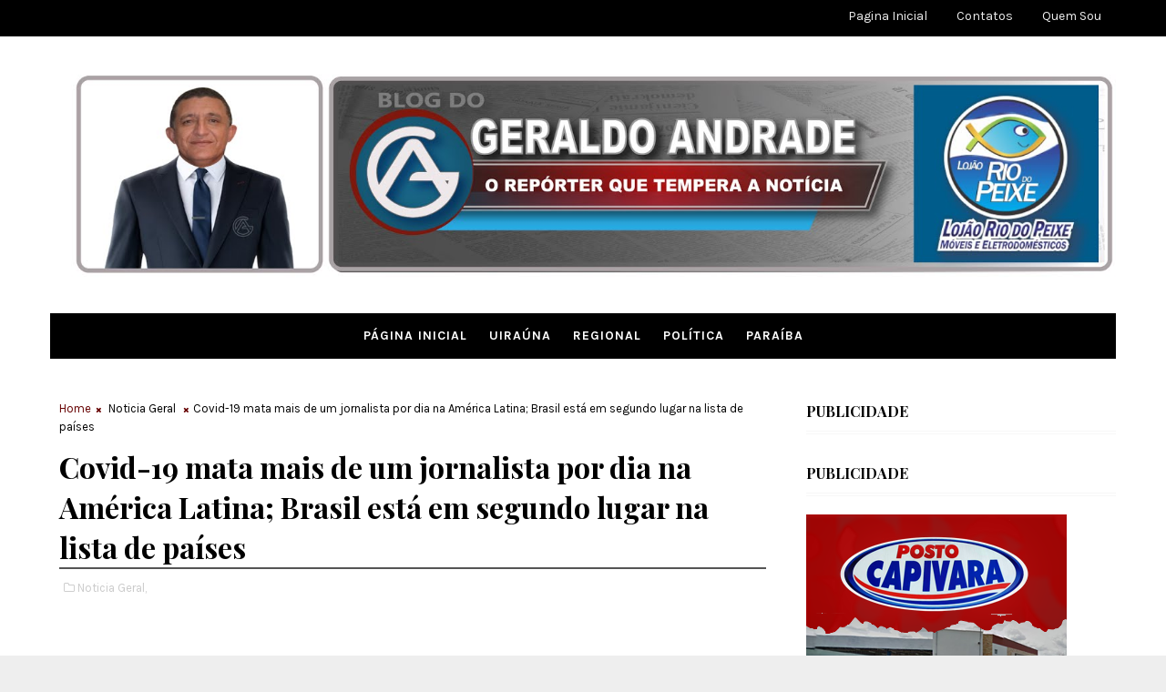

--- FILE ---
content_type: text/html; charset=utf-8
request_url: https://www.google.com/recaptcha/api2/aframe
body_size: 267
content:
<!DOCTYPE HTML><html><head><meta http-equiv="content-type" content="text/html; charset=UTF-8"></head><body><script nonce="AsRTBjeZy8UcL-LssRKeHQ">/** Anti-fraud and anti-abuse applications only. See google.com/recaptcha */ try{var clients={'sodar':'https://pagead2.googlesyndication.com/pagead/sodar?'};window.addEventListener("message",function(a){try{if(a.source===window.parent){var b=JSON.parse(a.data);var c=clients[b['id']];if(c){var d=document.createElement('img');d.src=c+b['params']+'&rc='+(localStorage.getItem("rc::a")?sessionStorage.getItem("rc::b"):"");window.document.body.appendChild(d);sessionStorage.setItem("rc::e",parseInt(sessionStorage.getItem("rc::e")||0)+1);localStorage.setItem("rc::h",'1768665334685');}}}catch(b){}});window.parent.postMessage("_grecaptcha_ready", "*");}catch(b){}</script></body></html>

--- FILE ---
content_type: text/javascript; charset=UTF-8
request_url: https://www.blogdogeraldoandrade.com/feeds/posts/default/-/Noticia%20Geral?alt=json-in-script&max-results=3&callback=jQuery111004303892628085011_1768665330894&_=1768665330895
body_size: 4184
content:
// API callback
jQuery111004303892628085011_1768665330894({"version":"1.0","encoding":"UTF-8","feed":{"xmlns":"http://www.w3.org/2005/Atom","xmlns$openSearch":"http://a9.com/-/spec/opensearchrss/1.0/","xmlns$blogger":"http://schemas.google.com/blogger/2008","xmlns$georss":"http://www.georss.org/georss","xmlns$gd":"http://schemas.google.com/g/2005","xmlns$thr":"http://purl.org/syndication/thread/1.0","id":{"$t":"tag:blogger.com,1999:blog-7690049207251303765"},"updated":{"$t":"2026-01-16T15:49:23.802-08:00"},"category":[{"term":"Regional"},{"term":"Noticia Geral"},{"term":"Noticias de Uiraúna"},{"term":"Política paraíba"},{"term":"Política"},{"term":"Paraiba"},{"term":"Politica"},{"term":"Politica Regional"},{"term":"Politica Paraíba"},{"term":"Paraíba"},{"term":"´Política Regional"},{"term":"´Política"},{"term":"Política Uiraúna"},{"term":"Politica Paraiba"},{"term":"Esporte"},{"term":"Politica de Uiraúna"},{"term":"Regiomal"},{"term":"fregional"},{"term":"Politca Regional"},{"term":"Rregional"},{"term":"l"},{"term":"´"},{"term":"Regionall"},{"term":"Rehional"},{"term":"Festas e Eventos"},{"term":"Campanha em Cajazeiras: politica regional"},{"term":"Parqaiba"},{"term":"'"},{"term":"Poço Dantas"},{"term":"."},{"term":"Regionl"},{"term":"["},{"term":"politrica"}],"title":{"type":"text","$t":"BLOG DO GERALDO ANDRADE"},"subtitle":{"type":"html","$t":""},"link":[{"rel":"http://schemas.google.com/g/2005#feed","type":"application/atom+xml","href":"https:\/\/www.blogdogeraldoandrade.com\/feeds\/posts\/default"},{"rel":"self","type":"application/atom+xml","href":"https:\/\/www.blogger.com\/feeds\/7690049207251303765\/posts\/default\/-\/Noticia+Geral?alt=json-in-script\u0026max-results=3"},{"rel":"alternate","type":"text/html","href":"https:\/\/www.blogdogeraldoandrade.com\/search\/label\/Noticia%20Geral"},{"rel":"hub","href":"http://pubsubhubbub.appspot.com/"},{"rel":"next","type":"application/atom+xml","href":"https:\/\/www.blogger.com\/feeds\/7690049207251303765\/posts\/default\/-\/Noticia+Geral\/-\/Noticia+Geral?alt=json-in-script\u0026start-index=4\u0026max-results=3"}],"author":[{"name":{"$t":"Geraldo Andrade"},"uri":{"$t":"http:\/\/www.blogger.com\/profile\/03788234587132656231"},"email":{"$t":"noreply@blogger.com"},"gd$image":{"rel":"http://schemas.google.com/g/2005#thumbnail","width":"32","height":"32","src":"\/\/blogger.googleusercontent.com\/img\/b\/R29vZ2xl\/AVvXsEgnjzSzfLvZxISKvGSD53hPVNCZcq189wumUmMFRSK0yid_DKrZfuxsTZwhUtfjSNMMJRnpQSR8xD5QPgXloBpin3wFXaHP5EYg3XRDtCMCP3GFh_7H2EoaONe7eKTrZ74\/s113\/geraldo-andrade.jpg"}}],"generator":{"version":"7.00","uri":"http://www.blogger.com","$t":"Blogger"},"openSearch$totalResults":{"$t":"2386"},"openSearch$startIndex":{"$t":"1"},"openSearch$itemsPerPage":{"$t":"3"},"entry":[{"id":{"$t":"tag:blogger.com,1999:blog-7690049207251303765.post-5183282170522549070"},"published":{"$t":"2026-01-16T15:42:00.000-08:00"},"updated":{"$t":"2026-01-16T15:42:05.421-08:00"},"category":[{"scheme":"http://www.blogger.com/atom/ns#","term":"Noticia Geral"}],"title":{"type":"text","$t":"Toffoli estica investigação da PF sobre Banco Master por mais 60 dias"},"content":{"type":"html","$t":"\u003Cp\u003E\u003Cspan style=\"font-family: verdana; font-size: large;\"\u003E\u0026nbsp;\u003C\/span\u003E\u003C\/p\u003E\u003Cdiv class=\"separator\" style=\"clear: both; text-align: center;\"\u003E\u003Ca href=\"https:\/\/blogger.googleusercontent.com\/img\/a\/AVvXsEhk8CarIaT2JRGUzS3_ZoCT-rmzXKWFii5cfdUvkV4vT7fzowLbqdXNdOct9e8TU96q27KmTTn1qpWl8GOHTtn0yDR3Yrh-w4QA2ZAl5XBurKI-1t7SXXk6VzQhYCvgXk8gPggK83G7s3z-QiytKciCGMOURf0xhF4mqryMic9Ho_lmUJeZtwP25kackJi4\" style=\"margin-left: 1em; margin-right: 1em;\"\u003E\u003Cspan style=\"font-family: verdana; font-size: large;\"\u003E\u003Cimg alt=\"\" data-original-height=\"400\" data-original-width=\"577\" height=\"444\" src=\"https:\/\/blogger.googleusercontent.com\/img\/a\/AVvXsEhk8CarIaT2JRGUzS3_ZoCT-rmzXKWFii5cfdUvkV4vT7fzowLbqdXNdOct9e8TU96q27KmTTn1qpWl8GOHTtn0yDR3Yrh-w4QA2ZAl5XBurKI-1t7SXXk6VzQhYCvgXk8gPggK83G7s3z-QiytKciCGMOURf0xhF4mqryMic9Ho_lmUJeZtwP25kackJi4\" width=\"640\" \/\u003E\u003C\/span\u003E\u003C\/a\u003E\u003C\/div\u003E\u003Cp\u003E\u003C\/p\u003E\u003Cp\u003E\u003Cspan style=\"font-family: verdana; font-size: medium;\"\u003E\u003Cb\u003EFoto: Andressa Anholete\/STF\u003C\/b\u003E\u003C\/span\u003E\u003C\/p\u003E\u003Cp\u003E\u003Cspan style=\"font-family: verdana; font-size: x-large;\"\u003EO ministro do STF Dias Toffoli prorrogou por mais 60 dias a investigação da Polícia Federal que apura suspeitas de irregularidades envolvendo o Banco Master. Relator do caso, Toffoli atendeu a um pedido da PF, mantendo o inquérito em sigilo e dando fôlego extra às apurações.\u003C\/span\u003E\u003C\/p\u003E\u003Cp\u003E\u003Cspan style=\"font-family: verdana; font-size: large;\"\u003E\u003Cbr \/\u003E\u003C\/span\u003E\u003C\/p\u003E\u003Cp\u003E\u003Cspan style=\"font-family: verdana; font-size: large;\"\u003ENa decisão, o ministro alegou que a Polícia Federal apresentou “razões suficientes” para a prorrogação. O pedido veio após a operação da última quarta-feira, que ampliou o cerco sobre os investigados e revelou indícios de novos possíveis crimes, segundo a própria PF.\u003C\/span\u003E\u003C\/p\u003E\u003Cp\u003E\u003Cspan style=\"font-family: verdana; font-size: large;\"\u003E\u003Cbr \/\u003E\u003C\/span\u003E\u003C\/p\u003E\u003Cp\u003E\u003Cspan style=\"font-family: verdana; font-size: large;\"\u003EDurante a ação, foram apreendidos celulares, computadores e outros equipamentos, que inicialmente ficariam sob guarda do STF. Depois, Toffoli mudou a decisão e transferiu a custódia do material para a Procuradoria-Geral da República, autorizando o acesso de quatro peritos da PF para análise dos dados.\u003C\/span\u003E\u003C\/p\u003E\u003Cp\u003E\u003Cspan style=\"font-family: verdana; font-size: large;\"\u003E\u003Cbr \/\u003E\u003C\/span\u003E\u003C\/p\u003E\u003Cp\u003E\u003C\/p\u003E\u003Cp\u003E\u003Cspan style=\"font-family: verdana; font-size: large;\"\u003EA operação mirou endereços ligados a Daniel Vorcaro, dono do Banco Master, e resultou na prisão temporária do investidor Fabiano Campos Zettel, cunhado de Vorcaro. Também entraram na mira da PF nomes conhecidos do mercado financeiro, como Nelson Tanure e João Carlos Mansur, em uma investigação que apura um suposto esquema de fraudes na instituição.\u003C\/span\u003E\u003C\/p\u003E\u003Cp\u003E\u003Cspan style=\"font-family: verdana; font-size: large;\"\u003E\u003Cbr \/\u003E\u003C\/span\u003E\u003C\/p\u003E\u003Cp\u003E\u003Cspan style=\"font-family: verdana; font-size: large;\"\u003E\u003Cb\u003EFonte: Blog do BG\u003C\/b\u003E\u003C\/span\u003E\u003C\/p\u003E"},"link":[{"rel":"edit","type":"application/atom+xml","href":"https:\/\/www.blogger.com\/feeds\/7690049207251303765\/posts\/default\/5183282170522549070"},{"rel":"self","type":"application/atom+xml","href":"https:\/\/www.blogger.com\/feeds\/7690049207251303765\/posts\/default\/5183282170522549070"},{"rel":"alternate","type":"text/html","href":"https:\/\/www.blogdogeraldoandrade.com\/2026\/01\/toffoli-estica-investigacao-da-pf-sobre.html","title":"Toffoli estica investigação da PF sobre Banco Master por mais 60 dias"}],"author":[{"name":{"$t":"Geraldo Andrade"},"uri":{"$t":"http:\/\/www.blogger.com\/profile\/03788234587132656231"},"email":{"$t":"noreply@blogger.com"},"gd$image":{"rel":"http://schemas.google.com/g/2005#thumbnail","width":"32","height":"32","src":"\/\/blogger.googleusercontent.com\/img\/b\/R29vZ2xl\/AVvXsEgnjzSzfLvZxISKvGSD53hPVNCZcq189wumUmMFRSK0yid_DKrZfuxsTZwhUtfjSNMMJRnpQSR8xD5QPgXloBpin3wFXaHP5EYg3XRDtCMCP3GFh_7H2EoaONe7eKTrZ74\/s113\/geraldo-andrade.jpg"}}],"media$thumbnail":{"xmlns$media":"http://search.yahoo.com/mrss/","url":"https:\/\/blogger.googleusercontent.com\/img\/a\/AVvXsEhk8CarIaT2JRGUzS3_ZoCT-rmzXKWFii5cfdUvkV4vT7fzowLbqdXNdOct9e8TU96q27KmTTn1qpWl8GOHTtn0yDR3Yrh-w4QA2ZAl5XBurKI-1t7SXXk6VzQhYCvgXk8gPggK83G7s3z-QiytKciCGMOURf0xhF4mqryMic9Ho_lmUJeZtwP25kackJi4=s72-c","height":"72","width":"72"}},{"id":{"$t":"tag:blogger.com,1999:blog-7690049207251303765.post-2388404406994309993"},"published":{"$t":"2026-01-16T15:36:00.000-08:00"},"updated":{"$t":"2026-01-16T15:37:42.230-08:00"},"category":[{"scheme":"http://www.blogger.com/atom/ns#","term":"Noticia Geral"}],"title":{"type":"text","$t":"Gastos públicos alcançam R$ 233 bilhões nos 15 primeiros dias de 2026"},"content":{"type":"html","$t":"\u003Cp\u003E\u003Cspan style=\"font-family: verdana; font-size: medium;\"\u003E\u003Cb\u003E\u003C\/b\u003E\u003C\/span\u003E\u003C\/p\u003E\u003Cdiv class=\"separator\" style=\"clear: both; text-align: center;\"\u003E\u003Cspan style=\"font-family: verdana; font-size: medium;\"\u003E\u003Cb\u003E\u003Ca href=\"https:\/\/blogger.googleusercontent.com\/img\/a\/AVvXsEgAuTeYj9EJS2dMn1FikV88ge_6lLop1rQbQel8kr8P-UUqHn-c7unQ7P_QJesklNAMPNHa0VxSxaK0hd4bzZUXmjGYygfyv30jTsl0AYEEc44N6NYRccrnRlGZN7YysX0zxl4bbv4oJbow7KVPLjoH7HwLwagFXRGCfZMxzUXvDROV1FYjpobVkn_m-osz\" style=\"margin-left: 1em; margin-right: 1em;\"\u003E\u003Cimg alt=\"\" data-original-height=\"544\" data-original-width=\"824\" height=\"423\" src=\"https:\/\/blogger.googleusercontent.com\/img\/a\/AVvXsEgAuTeYj9EJS2dMn1FikV88ge_6lLop1rQbQel8kr8P-UUqHn-c7unQ7P_QJesklNAMPNHa0VxSxaK0hd4bzZUXmjGYygfyv30jTsl0AYEEc44N6NYRccrnRlGZN7YysX0zxl4bbv4oJbow7KVPLjoH7HwLwagFXRGCfZMxzUXvDROV1FYjpobVkn_m-osz\" width=\"640\" \/\u003E\u003C\/a\u003E\u003C\/b\u003E\u003C\/span\u003E\u003C\/div\u003E\u003Cspan style=\"font-family: verdana; font-size: medium;\"\u003E\u003Cb\u003E\u003Cbr \/\u003E\u003C\/b\u003E\u003C\/span\u003E\u003Cb style=\"font-family: verdana; font-size: large;\"\u003E\u0026nbsp; \u0026nbsp; \u0026nbsp; \u0026nbsp; \u0026nbsp; \u0026nbsp; \u0026nbsp; \u0026nbsp; \u0026nbsp; \u0026nbsp; \u0026nbsp; \u0026nbsp; \u0026nbsp;Foto: Reprodução\/Pixabay\u003C\/b\u003E\u003Cp\u003E\u003C\/p\u003E\u003Cp\u003E\u003Cspan style=\"font-family: verdana; font-size: large;\"\u003ENos primeiros 15 dias de 2026, os gastos públicos no Brasil somaram R$ 233 bilhões, segundo dados da plataforma Gasto Brasil, atualizados às 18h30 desta quinta-feira (15).\u003C\/span\u003E\u003C\/p\u003E\u003Cp\u003E\u003Cspan style=\"font-family: verdana; font-size: large;\"\u003E\u003Cbr \/\u003E\u003C\/span\u003E\u003C\/p\u003E\u003Cp\u003E\u003Cspan style=\"font-family: verdana; font-size: large;\"\u003EDo total, R$ 94,7 bilhões foram gastos pela União, R$ 65,9 bilhões pelos estados e pelo Distrito Federal, e R$ 72,6 bilhões pelos municípios.\u003C\/span\u003E\u003C\/p\u003E\u003Cp\u003E\u003Cspan style=\"font-family: verdana; font-size: large;\"\u003E\u003Cbr \/\u003E\u003C\/span\u003E\u003C\/p\u003E\u003Cp\u003E\u003Cspan style=\"font-family: verdana; font-size: large;\"\u003ENo mesmo período, a arrecadação registrada pelo impostômetro foi de R$ 203,7 bilhões.\u003C\/span\u003E\u003C\/p\u003E\u003Cp\u003E\u003Cspan style=\"font-family: verdana; font-size: large;\"\u003E\u003Cbr \/\u003E\u003C\/span\u003E\u003C\/p\u003E\u003Cp\u003E\u003Cspan style=\"font-family: verdana; font-size: large;\"\u003EOu seja, as despesas superaram as receitas em cerca de R$ 29,3 bilhões.\u003C\/span\u003E\u003C\/p\u003E\u003Cp\u003E\u003Cspan style=\"font-family: verdana; font-size: large;\"\u003E\u003Cbr \/\u003E\u003C\/span\u003E\u003C\/p\u003E\u003Cp\u003E\u003Cspan style=\"font-family: verdana; font-size: large;\"\u003EA plataforma Gasto Brasil foi criada em abril de 2025 pela Confederação das Associações Comerciais e Empresariais do Brasil (CACB), em parceria com a Associação Comercial de São Paulo (ACSP).\u003C\/span\u003E\u003C\/p\u003E\u003Cp\u003E\u003Cspan style=\"font-family: verdana; font-size: large;\"\u003E\u003Cbr \/\u003E\u003C\/span\u003E\u003C\/p\u003E\u003Cp\u003E\u003Cspan style=\"font-family: verdana; font-size: large;\"\u003EOs gastos são fiscalizados pelos tribunais de contas, enquanto os dados de arrecadação são divulgados oficialmente pela Receita Federal.\u003C\/span\u003E\u003C\/p\u003E\u003Cp\u003E\u003Cspan style=\"font-family: verdana; font-size: large;\"\u003E\u003Cbr \/\u003E\u003C\/span\u003E\u003C\/p\u003E\u003Cp\u003E\u003Cspan style=\"font-family: verdana; font-size: large;\"\u003E\u003Cb\u003EFonte: Blog do BG\u003C\/b\u003E\u003C\/span\u003E\u003C\/p\u003E"},"link":[{"rel":"edit","type":"application/atom+xml","href":"https:\/\/www.blogger.com\/feeds\/7690049207251303765\/posts\/default\/2388404406994309993"},{"rel":"self","type":"application/atom+xml","href":"https:\/\/www.blogger.com\/feeds\/7690049207251303765\/posts\/default\/2388404406994309993"},{"rel":"alternate","type":"text/html","href":"https:\/\/www.blogdogeraldoandrade.com\/2026\/01\/geral-gastos-publicos-alcancam-r-233.html","title":"Gastos públicos alcançam R$ 233 bilhões nos 15 primeiros dias de 2026"}],"author":[{"name":{"$t":"Geraldo Andrade"},"uri":{"$t":"http:\/\/www.blogger.com\/profile\/03788234587132656231"},"email":{"$t":"noreply@blogger.com"},"gd$image":{"rel":"http://schemas.google.com/g/2005#thumbnail","width":"32","height":"32","src":"\/\/blogger.googleusercontent.com\/img\/b\/R29vZ2xl\/AVvXsEgnjzSzfLvZxISKvGSD53hPVNCZcq189wumUmMFRSK0yid_DKrZfuxsTZwhUtfjSNMMJRnpQSR8xD5QPgXloBpin3wFXaHP5EYg3XRDtCMCP3GFh_7H2EoaONe7eKTrZ74\/s113\/geraldo-andrade.jpg"}}],"media$thumbnail":{"xmlns$media":"http://search.yahoo.com/mrss/","url":"https:\/\/blogger.googleusercontent.com\/img\/a\/AVvXsEgAuTeYj9EJS2dMn1FikV88ge_6lLop1rQbQel8kr8P-UUqHn-c7unQ7P_QJesklNAMPNHa0VxSxaK0hd4bzZUXmjGYygfyv30jTsl0AYEEc44N6NYRccrnRlGZN7YysX0zxl4bbv4oJbow7KVPLjoH7HwLwagFXRGCfZMxzUXvDROV1FYjpobVkn_m-osz=s72-c","height":"72","width":"72"}},{"id":{"$t":"tag:blogger.com,1999:blog-7690049207251303765.post-3496192857522440780"},"published":{"$t":"2026-01-15T14:32:00.000-08:00"},"updated":{"$t":"2026-01-15T14:32:27.467-08:00"},"category":[{"scheme":"http://www.blogger.com/atom/ns#","term":"Noticia Geral"}],"title":{"type":"text","$t":"Moraes cita filhos e denuncia ‘tentativa de deslegitimar’ prisão de Bolsonaro"},"content":{"type":"html","$t":"\u003Cp\u003E\u003Cspan style=\"font-family: verdana; font-size: large;\"\u003E\u0026nbsp;\u003C\/span\u003E\u003C\/p\u003E\u003Cdiv class=\"separator\" style=\"clear: both; text-align: center;\"\u003E\u003Ca href=\"https:\/\/blogger.googleusercontent.com\/img\/a\/AVvXsEjwlSvf__fDRanjjxti7baUSrjQ9VY-8r_UlFE1UcVikkZZ6tR04Idpc1K94OxTBv5NSU4lkd8r6fo9BoyLLCFU6QCJrFwN6R8eAvCX8beQ3kS3fpgO-LEF22vzOQuAr9UiucUyljnJvKBQY9BnOvx59h3L-D3hqj01DL6O5esXDzwO2__bYE9uJaWY7DWy\" style=\"margin-left: 1em; margin-right: 1em;\"\u003E\u003Cspan style=\"font-family: verdana; font-size: large;\"\u003E\u003Cimg alt=\"\" data-original-height=\"526\" data-original-width=\"859\" height=\"392\" src=\"https:\/\/blogger.googleusercontent.com\/img\/a\/AVvXsEjwlSvf__fDRanjjxti7baUSrjQ9VY-8r_UlFE1UcVikkZZ6tR04Idpc1K94OxTBv5NSU4lkd8r6fo9BoyLLCFU6QCJrFwN6R8eAvCX8beQ3kS3fpgO-LEF22vzOQuAr9UiucUyljnJvKBQY9BnOvx59h3L-D3hqj01DL6O5esXDzwO2__bYE9uJaWY7DWy=w640-h392\" width=\"640\" \/\u003E\u003C\/span\u003E\u003C\/a\u003E\u003C\/div\u003E\u003Cp\u003E\u003C\/p\u003E\u003Cp\u003E\u003Cspan style=\"font-family: verdana; font-size: medium;\"\u003E\u003Cb\u003E\u0026nbsp; \u0026nbsp; \u0026nbsp; \u0026nbsp; \u0026nbsp; \u0026nbsp; \u0026nbsp; \u0026nbsp; \u0026nbsp; \u0026nbsp; \u0026nbsp; \u0026nbsp; \u0026nbsp; \u0026nbsp; \u0026nbsp; \u0026nbsp; Foto: Arquivo\/STF\u003C\/b\u003E\u003C\/span\u003E\u003C\/p\u003E\u003Cp\u003E\u003Cspan style=\"font-family: verdana; font-size: x-large;\"\u003EO ministro Alexandre de Moraes, do STF, criticou, em sua decisão de transferir o ex-presidente Jair Bolsonaro (PL) para a Papudinha, nesta quinta-feira (15), uma “sistemática tentativa de deslegitimar” as condições da prisão do ex-presidente e citou entrevistas de Flávio e Carlos Bolsonaro, que reclamaram de supostos abusos na custódia do pai.\u003C\/span\u003E\u003C\/p\u003E\u003Cp\u003E\u003Cspan style=\"font-family: verdana; font-size: large;\"\u003E\u003Cbr \/\u003E\u003C\/span\u003E\u003C\/p\u003E\u003Cp\u003E\u003Cspan style=\"font-family: verdana; font-size: large;\"\u003EO ministro rebateu dizendo que a prisão “vem ocorrendo com absoluto respeito à dignidade da pessoa humana e em condições extremamente favoráveis em relação ao restante do sistema penitenciário brasileiro”.\u003C\/span\u003E\u003C\/p\u003E\u003Cp\u003E\u003Cspan style=\"font-family: verdana; font-size: large;\"\u003E\u003Cbr \/\u003E\u003C\/span\u003E\u003C\/p\u003E\u003Cp\u003E\u003Cspan style=\"font-family: verdana; font-size: large;\"\u003EO magistrado destacou ainda críticas infundadas sobre o tamanho da cela, banho de sol, ar-condicionado e alegações de que Bolsonaro ficaria trancado o dia inteiro.\u003C\/span\u003E\u003C\/p\u003E\u003Cp\u003E\u003Cspan style=\"font-family: verdana; font-size: large;\"\u003E\u003Cbr \/\u003E\u003C\/span\u003E\u003C\/p\u003E\u003Cp\u003E\u003Cspan style=\"font-family: verdana; font-size: large;\"\u003EMoraes ressaltou que o ex-presidente cumpre decisão judicial definitiva, com pena de 27 anos e 3 meses em regime inicial fechado, e que as acusações de “privilegio” não se sustentam.\u003C\/span\u003E\u003C\/p\u003E\u003Cp\u003E\u003Cspan style=\"font-family: verdana; font-size: large;\"\u003E\u003Cbr \/\u003E\u003C\/span\u003E\u003C\/p\u003E\u003Cp\u003E\u003Cspan style=\"font-family: verdana; font-size: large;\"\u003EAlém da família, Moraes citou manifestações da defesa e de aliados como o deputado federal Paulo Bilynskyj (PL-SP) e a senadora Damares Alves (Republicanos-DF).\u003C\/span\u003E\u003C\/p\u003E\u003Cp\u003E\u003Cspan style=\"font-family: verdana; font-size: large;\"\u003E\u003Cbr \/\u003E\u003C\/span\u003E\u003C\/p\u003E\u003Cp\u003E\u003C\/p\u003E\u003Cp\u003E\u003Cspan style=\"font-family: verdana; font-size: large;\"\u003EA decisão mantém benefícios já autorizados: assistência médica integral 24h, fisioterapia, alimentação especial, visitas familiares, banho de sol e exercícios, mas rejeitou pedidos como o acesso à smart TV.\u003C\/span\u003E\u003C\/p\u003E\u003Cp\u003E\u003Cspan style=\"font-family: verdana; font-size: large;\"\u003E\u003Cbr \/\u003E\u003C\/span\u003E\u003C\/p\u003E\u003Cp\u003E\u003Cspan style=\"font-family: verdana; font-size: large;\"\u003E\u003Cb\u003EFonte: Blog do BG\u003C\/b\u003E\u003C\/span\u003E\u003C\/p\u003E"},"link":[{"rel":"edit","type":"application/atom+xml","href":"https:\/\/www.blogger.com\/feeds\/7690049207251303765\/posts\/default\/3496192857522440780"},{"rel":"self","type":"application/atom+xml","href":"https:\/\/www.blogger.com\/feeds\/7690049207251303765\/posts\/default\/3496192857522440780"},{"rel":"alternate","type":"text/html","href":"https:\/\/www.blogdogeraldoandrade.com\/2026\/01\/moraes-cita-filhos-e-denuncia-tentativa.html","title":"Moraes cita filhos e denuncia ‘tentativa de deslegitimar’ prisão de Bolsonaro"}],"author":[{"name":{"$t":"Geraldo Andrade"},"uri":{"$t":"http:\/\/www.blogger.com\/profile\/03788234587132656231"},"email":{"$t":"noreply@blogger.com"},"gd$image":{"rel":"http://schemas.google.com/g/2005#thumbnail","width":"32","height":"32","src":"\/\/blogger.googleusercontent.com\/img\/b\/R29vZ2xl\/AVvXsEgnjzSzfLvZxISKvGSD53hPVNCZcq189wumUmMFRSK0yid_DKrZfuxsTZwhUtfjSNMMJRnpQSR8xD5QPgXloBpin3wFXaHP5EYg3XRDtCMCP3GFh_7H2EoaONe7eKTrZ74\/s113\/geraldo-andrade.jpg"}}],"media$thumbnail":{"xmlns$media":"http://search.yahoo.com/mrss/","url":"https:\/\/blogger.googleusercontent.com\/img\/a\/AVvXsEjwlSvf__fDRanjjxti7baUSrjQ9VY-8r_UlFE1UcVikkZZ6tR04Idpc1K94OxTBv5NSU4lkd8r6fo9BoyLLCFU6QCJrFwN6R8eAvCX8beQ3kS3fpgO-LEF22vzOQuAr9UiucUyljnJvKBQY9BnOvx59h3L-D3hqj01DL6O5esXDzwO2__bYE9uJaWY7DWy=s72-w640-h392-c","height":"72","width":"72"}}]}});